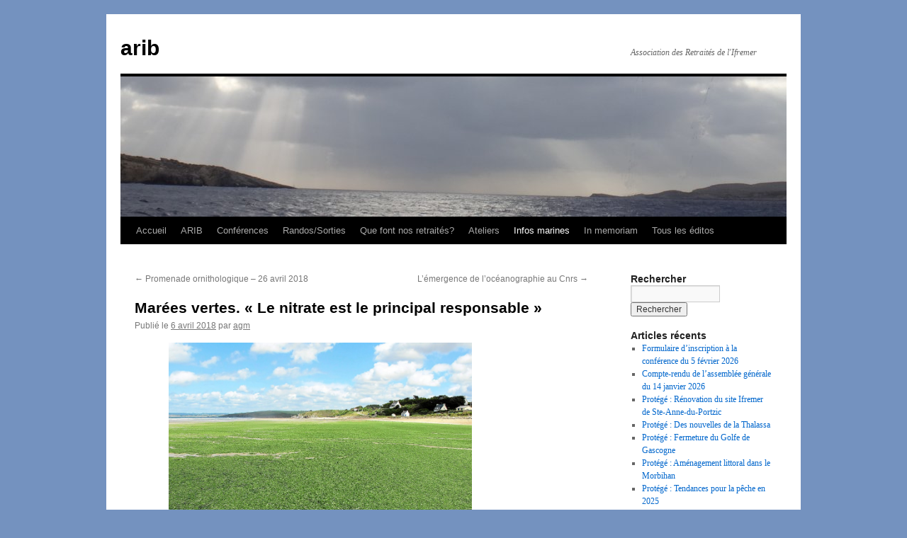

--- FILE ---
content_type: text/html; charset=UTF-8
request_url: https://aribretagne.fr/marees-vertes-le-nitrate-est-le-principal-responsable/
body_size: 10589
content:
<!DOCTYPE html>
<html lang="fr-FR">
<head>
<meta charset="UTF-8" />
<title>
Marées vertes. « Le nitrate est le principal responsable » | arib	</title>
<link rel="profile" href="http://gmpg.org/xfn/11" />
<link rel="stylesheet" type="text/css" media="all" href="https://aribretagne.fr/wp-content/themes/twentyten/style.css?ver=20190507" />
<link rel="pingback" href="https://aribretagne.fr/xmlrpc.php">
<meta name='robots' content='max-image-preview:large' />
<link rel="alternate" type="application/rss+xml" title="arib &raquo; Flux" href="https://aribretagne.fr/feed/" />
<link rel="alternate" type="application/rss+xml" title="arib &raquo; Flux des commentaires" href="https://aribretagne.fr/comments/feed/" />
<link rel="alternate" type="text/calendar" title="arib &raquo; Flux iCal" href="https://aribretagne.fr/evenements/?ical=1" />
<link rel="alternate" type="application/rss+xml" title="arib &raquo; Marées vertes. « Le nitrate est le principal responsable » Flux des commentaires" href="https://aribretagne.fr/marees-vertes-le-nitrate-est-le-principal-responsable/feed/" />
<link rel="alternate" title="oEmbed (JSON)" type="application/json+oembed" href="https://aribretagne.fr/wp-json/oembed/1.0/embed?url=https%3A%2F%2Faribretagne.fr%2Fmarees-vertes-le-nitrate-est-le-principal-responsable%2F" />
<link rel="alternate" title="oEmbed (XML)" type="text/xml+oembed" href="https://aribretagne.fr/wp-json/oembed/1.0/embed?url=https%3A%2F%2Faribretagne.fr%2Fmarees-vertes-le-nitrate-est-le-principal-responsable%2F&#038;format=xml" />
<style id='wp-img-auto-sizes-contain-inline-css' type='text/css'>
img:is([sizes=auto i],[sizes^="auto," i]){contain-intrinsic-size:3000px 1500px}
/*# sourceURL=wp-img-auto-sizes-contain-inline-css */
</style>
<style id='wp-emoji-styles-inline-css' type='text/css'>

	img.wp-smiley, img.emoji {
		display: inline !important;
		border: none !important;
		box-shadow: none !important;
		height: 1em !important;
		width: 1em !important;
		margin: 0 0.07em !important;
		vertical-align: -0.1em !important;
		background: none !important;
		padding: 0 !important;
	}
/*# sourceURL=wp-emoji-styles-inline-css */
</style>
<link rel='stylesheet' id='wp-block-library-css' href='https://aribretagne.fr/wp-includes/css/dist/block-library/style.min.css?ver=6.9' type='text/css' media='all' />
<style id='wp-block-list-inline-css' type='text/css'>
ol,ul{box-sizing:border-box}:root :where(.wp-block-list.has-background){padding:1.25em 2.375em}
/*# sourceURL=https://aribretagne.fr/wp-includes/blocks/list/style.min.css */
</style>
<style id='global-styles-inline-css' type='text/css'>
:root{--wp--preset--aspect-ratio--square: 1;--wp--preset--aspect-ratio--4-3: 4/3;--wp--preset--aspect-ratio--3-4: 3/4;--wp--preset--aspect-ratio--3-2: 3/2;--wp--preset--aspect-ratio--2-3: 2/3;--wp--preset--aspect-ratio--16-9: 16/9;--wp--preset--aspect-ratio--9-16: 9/16;--wp--preset--color--black: #000;--wp--preset--color--cyan-bluish-gray: #abb8c3;--wp--preset--color--white: #fff;--wp--preset--color--pale-pink: #f78da7;--wp--preset--color--vivid-red: #cf2e2e;--wp--preset--color--luminous-vivid-orange: #ff6900;--wp--preset--color--luminous-vivid-amber: #fcb900;--wp--preset--color--light-green-cyan: #7bdcb5;--wp--preset--color--vivid-green-cyan: #00d084;--wp--preset--color--pale-cyan-blue: #8ed1fc;--wp--preset--color--vivid-cyan-blue: #0693e3;--wp--preset--color--vivid-purple: #9b51e0;--wp--preset--color--blue: #0066cc;--wp--preset--color--medium-gray: #666;--wp--preset--color--light-gray: #f1f1f1;--wp--preset--gradient--vivid-cyan-blue-to-vivid-purple: linear-gradient(135deg,rgb(6,147,227) 0%,rgb(155,81,224) 100%);--wp--preset--gradient--light-green-cyan-to-vivid-green-cyan: linear-gradient(135deg,rgb(122,220,180) 0%,rgb(0,208,130) 100%);--wp--preset--gradient--luminous-vivid-amber-to-luminous-vivid-orange: linear-gradient(135deg,rgb(252,185,0) 0%,rgb(255,105,0) 100%);--wp--preset--gradient--luminous-vivid-orange-to-vivid-red: linear-gradient(135deg,rgb(255,105,0) 0%,rgb(207,46,46) 100%);--wp--preset--gradient--very-light-gray-to-cyan-bluish-gray: linear-gradient(135deg,rgb(238,238,238) 0%,rgb(169,184,195) 100%);--wp--preset--gradient--cool-to-warm-spectrum: linear-gradient(135deg,rgb(74,234,220) 0%,rgb(151,120,209) 20%,rgb(207,42,186) 40%,rgb(238,44,130) 60%,rgb(251,105,98) 80%,rgb(254,248,76) 100%);--wp--preset--gradient--blush-light-purple: linear-gradient(135deg,rgb(255,206,236) 0%,rgb(152,150,240) 100%);--wp--preset--gradient--blush-bordeaux: linear-gradient(135deg,rgb(254,205,165) 0%,rgb(254,45,45) 50%,rgb(107,0,62) 100%);--wp--preset--gradient--luminous-dusk: linear-gradient(135deg,rgb(255,203,112) 0%,rgb(199,81,192) 50%,rgb(65,88,208) 100%);--wp--preset--gradient--pale-ocean: linear-gradient(135deg,rgb(255,245,203) 0%,rgb(182,227,212) 50%,rgb(51,167,181) 100%);--wp--preset--gradient--electric-grass: linear-gradient(135deg,rgb(202,248,128) 0%,rgb(113,206,126) 100%);--wp--preset--gradient--midnight: linear-gradient(135deg,rgb(2,3,129) 0%,rgb(40,116,252) 100%);--wp--preset--font-size--small: 13px;--wp--preset--font-size--medium: 20px;--wp--preset--font-size--large: 36px;--wp--preset--font-size--x-large: 42px;--wp--preset--spacing--20: 0.44rem;--wp--preset--spacing--30: 0.67rem;--wp--preset--spacing--40: 1rem;--wp--preset--spacing--50: 1.5rem;--wp--preset--spacing--60: 2.25rem;--wp--preset--spacing--70: 3.38rem;--wp--preset--spacing--80: 5.06rem;--wp--preset--shadow--natural: 6px 6px 9px rgba(0, 0, 0, 0.2);--wp--preset--shadow--deep: 12px 12px 50px rgba(0, 0, 0, 0.4);--wp--preset--shadow--sharp: 6px 6px 0px rgba(0, 0, 0, 0.2);--wp--preset--shadow--outlined: 6px 6px 0px -3px rgb(255, 255, 255), 6px 6px rgb(0, 0, 0);--wp--preset--shadow--crisp: 6px 6px 0px rgb(0, 0, 0);}:where(.is-layout-flex){gap: 0.5em;}:where(.is-layout-grid){gap: 0.5em;}body .is-layout-flex{display: flex;}.is-layout-flex{flex-wrap: wrap;align-items: center;}.is-layout-flex > :is(*, div){margin: 0;}body .is-layout-grid{display: grid;}.is-layout-grid > :is(*, div){margin: 0;}:where(.wp-block-columns.is-layout-flex){gap: 2em;}:where(.wp-block-columns.is-layout-grid){gap: 2em;}:where(.wp-block-post-template.is-layout-flex){gap: 1.25em;}:where(.wp-block-post-template.is-layout-grid){gap: 1.25em;}.has-black-color{color: var(--wp--preset--color--black) !important;}.has-cyan-bluish-gray-color{color: var(--wp--preset--color--cyan-bluish-gray) !important;}.has-white-color{color: var(--wp--preset--color--white) !important;}.has-pale-pink-color{color: var(--wp--preset--color--pale-pink) !important;}.has-vivid-red-color{color: var(--wp--preset--color--vivid-red) !important;}.has-luminous-vivid-orange-color{color: var(--wp--preset--color--luminous-vivid-orange) !important;}.has-luminous-vivid-amber-color{color: var(--wp--preset--color--luminous-vivid-amber) !important;}.has-light-green-cyan-color{color: var(--wp--preset--color--light-green-cyan) !important;}.has-vivid-green-cyan-color{color: var(--wp--preset--color--vivid-green-cyan) !important;}.has-pale-cyan-blue-color{color: var(--wp--preset--color--pale-cyan-blue) !important;}.has-vivid-cyan-blue-color{color: var(--wp--preset--color--vivid-cyan-blue) !important;}.has-vivid-purple-color{color: var(--wp--preset--color--vivid-purple) !important;}.has-black-background-color{background-color: var(--wp--preset--color--black) !important;}.has-cyan-bluish-gray-background-color{background-color: var(--wp--preset--color--cyan-bluish-gray) !important;}.has-white-background-color{background-color: var(--wp--preset--color--white) !important;}.has-pale-pink-background-color{background-color: var(--wp--preset--color--pale-pink) !important;}.has-vivid-red-background-color{background-color: var(--wp--preset--color--vivid-red) !important;}.has-luminous-vivid-orange-background-color{background-color: var(--wp--preset--color--luminous-vivid-orange) !important;}.has-luminous-vivid-amber-background-color{background-color: var(--wp--preset--color--luminous-vivid-amber) !important;}.has-light-green-cyan-background-color{background-color: var(--wp--preset--color--light-green-cyan) !important;}.has-vivid-green-cyan-background-color{background-color: var(--wp--preset--color--vivid-green-cyan) !important;}.has-pale-cyan-blue-background-color{background-color: var(--wp--preset--color--pale-cyan-blue) !important;}.has-vivid-cyan-blue-background-color{background-color: var(--wp--preset--color--vivid-cyan-blue) !important;}.has-vivid-purple-background-color{background-color: var(--wp--preset--color--vivid-purple) !important;}.has-black-border-color{border-color: var(--wp--preset--color--black) !important;}.has-cyan-bluish-gray-border-color{border-color: var(--wp--preset--color--cyan-bluish-gray) !important;}.has-white-border-color{border-color: var(--wp--preset--color--white) !important;}.has-pale-pink-border-color{border-color: var(--wp--preset--color--pale-pink) !important;}.has-vivid-red-border-color{border-color: var(--wp--preset--color--vivid-red) !important;}.has-luminous-vivid-orange-border-color{border-color: var(--wp--preset--color--luminous-vivid-orange) !important;}.has-luminous-vivid-amber-border-color{border-color: var(--wp--preset--color--luminous-vivid-amber) !important;}.has-light-green-cyan-border-color{border-color: var(--wp--preset--color--light-green-cyan) !important;}.has-vivid-green-cyan-border-color{border-color: var(--wp--preset--color--vivid-green-cyan) !important;}.has-pale-cyan-blue-border-color{border-color: var(--wp--preset--color--pale-cyan-blue) !important;}.has-vivid-cyan-blue-border-color{border-color: var(--wp--preset--color--vivid-cyan-blue) !important;}.has-vivid-purple-border-color{border-color: var(--wp--preset--color--vivid-purple) !important;}.has-vivid-cyan-blue-to-vivid-purple-gradient-background{background: var(--wp--preset--gradient--vivid-cyan-blue-to-vivid-purple) !important;}.has-light-green-cyan-to-vivid-green-cyan-gradient-background{background: var(--wp--preset--gradient--light-green-cyan-to-vivid-green-cyan) !important;}.has-luminous-vivid-amber-to-luminous-vivid-orange-gradient-background{background: var(--wp--preset--gradient--luminous-vivid-amber-to-luminous-vivid-orange) !important;}.has-luminous-vivid-orange-to-vivid-red-gradient-background{background: var(--wp--preset--gradient--luminous-vivid-orange-to-vivid-red) !important;}.has-very-light-gray-to-cyan-bluish-gray-gradient-background{background: var(--wp--preset--gradient--very-light-gray-to-cyan-bluish-gray) !important;}.has-cool-to-warm-spectrum-gradient-background{background: var(--wp--preset--gradient--cool-to-warm-spectrum) !important;}.has-blush-light-purple-gradient-background{background: var(--wp--preset--gradient--blush-light-purple) !important;}.has-blush-bordeaux-gradient-background{background: var(--wp--preset--gradient--blush-bordeaux) !important;}.has-luminous-dusk-gradient-background{background: var(--wp--preset--gradient--luminous-dusk) !important;}.has-pale-ocean-gradient-background{background: var(--wp--preset--gradient--pale-ocean) !important;}.has-electric-grass-gradient-background{background: var(--wp--preset--gradient--electric-grass) !important;}.has-midnight-gradient-background{background: var(--wp--preset--gradient--midnight) !important;}.has-small-font-size{font-size: var(--wp--preset--font-size--small) !important;}.has-medium-font-size{font-size: var(--wp--preset--font-size--medium) !important;}.has-large-font-size{font-size: var(--wp--preset--font-size--large) !important;}.has-x-large-font-size{font-size: var(--wp--preset--font-size--x-large) !important;}
/*# sourceURL=global-styles-inline-css */
</style>

<style id='classic-theme-styles-inline-css' type='text/css'>
/*! This file is auto-generated */
.wp-block-button__link{color:#fff;background-color:#32373c;border-radius:9999px;box-shadow:none;text-decoration:none;padding:calc(.667em + 2px) calc(1.333em + 2px);font-size:1.125em}.wp-block-file__button{background:#32373c;color:#fff;text-decoration:none}
/*# sourceURL=/wp-includes/css/classic-themes.min.css */
</style>
<link rel='stylesheet' id='tinymce-smiley-button-css' href='https://aribretagne.fr/wp-content/plugins/tinymce-smiley-button/plugin.css?ver=6.9' type='text/css' media='all' />
<link rel='stylesheet' id='twentyten-block-style-css' href='https://aribretagne.fr/wp-content/themes/twentyten/blocks.css?ver=20181218' type='text/css' media='all' />
<link rel='stylesheet' id='chld_thm_cfg_child-css' href='https://aribretagne.fr/wp-content/themes/twentyten-child/style.css?ver=3.0.1586684482' type='text/css' media='all' />
<link rel='stylesheet' id='tablepress-default-css' href='https://aribretagne.fr/wp-content/plugins/tablepress/css/build/default.css?ver=3.2.6' type='text/css' media='all' />
<link rel='stylesheet' id='nep_native_emoji-css' href='https://aribretagne.fr/wp-content/plugins/native-emoji/css/native_emoji.css?ver=3.0.1' type='text/css' media='all' />
<link rel='stylesheet' id='sib-front-css-css' href='https://aribretagne.fr/wp-content/plugins/mailin/css/mailin-front.css?ver=6.9' type='text/css' media='all' />
<script type="text/javascript" src="https://aribretagne.fr/wp-includes/js/jquery/jquery.min.js?ver=3.7.1" id="jquery-core-js"></script>
<script type="text/javascript" src="https://aribretagne.fr/wp-includes/js/jquery/jquery-migrate.min.js?ver=3.4.1" id="jquery-migrate-js"></script>
<script type="text/javascript" id="sib-front-js-js-extra">
/* <![CDATA[ */
var sibErrMsg = {"invalidMail":"Veuillez entrer une adresse e-mail valide.","requiredField":"Veuillez compl\u00e9ter les champs obligatoires.","invalidDateFormat":"Veuillez entrer une date valide.","invalidSMSFormat":"Veuillez entrer une num\u00e9ro de t\u00e9l\u00e9phone valide."};
var ajax_sib_front_object = {"ajax_url":"https://aribretagne.fr/wp-admin/admin-ajax.php","ajax_nonce":"6a17cd1e42","flag_url":"https://aribretagne.fr/wp-content/plugins/mailin/img/flags/"};
//# sourceURL=sib-front-js-js-extra
/* ]]> */
</script>
<script type="text/javascript" src="https://aribretagne.fr/wp-content/plugins/mailin/js/mailin-front.js?ver=1669383569" id="sib-front-js-js"></script>
<link rel="https://api.w.org/" href="https://aribretagne.fr/wp-json/" /><link rel="alternate" title="JSON" type="application/json" href="https://aribretagne.fr/wp-json/wp/v2/posts/5751" /><link rel="EditURI" type="application/rsd+xml" title="RSD" href="https://aribretagne.fr/xmlrpc.php?rsd" />
<meta name="generator" content="WordPress 6.9" />
<link rel="canonical" href="https://aribretagne.fr/marees-vertes-le-nitrate-est-le-principal-responsable/" />
<link rel='shortlink' href='https://aribretagne.fr/?p=5751' />
<meta name="tec-api-version" content="v1"><meta name="tec-api-origin" content="https://aribretagne.fr"><link rel="alternate" href="https://aribretagne.fr/wp-json/tribe/events/v1/" /><style type="text/css" id="custom-background-css">
body.custom-background { background-color: #7492bf; }
</style>
	<link rel="icon" href="https://aribretagne.fr/wp-content/uploads/modeles/cropped-logo_dessin-e1454433279794-1-32x32.jpg" sizes="32x32" />
<link rel="icon" href="https://aribretagne.fr/wp-content/uploads/modeles/cropped-logo_dessin-e1454433279794-1-192x192.jpg" sizes="192x192" />
<link rel="apple-touch-icon" href="https://aribretagne.fr/wp-content/uploads/modeles/cropped-logo_dessin-e1454433279794-1-180x180.jpg" />
<meta name="msapplication-TileImage" content="https://aribretagne.fr/wp-content/uploads/modeles/cropped-logo_dessin-e1454433279794-1-270x270.jpg" />
		<style type="text/css" id="wp-custom-css">
			ul.wp-block-latest-posts {
    width: 90%;
    margin-left: auto;
    margin-right: auto;
    border: 2px #949494 solid;
    background-color: #f6f5f4;
    padding: 10px;
}
h2.tribe-events-widget-events-list__header-title {font-weight: bold !important;}
a.tribe-common-anchor-thin {color: #1e73be !important;}		</style>
		</head>

<body class="wp-singular post-template-default single single-post postid-5751 single-format-standard custom-background wp-theme-twentyten wp-child-theme-twentyten-child tribe-no-js metaslider-plugin">
<div id="wrapper" class="hfeed">
	<div id="header">
		<div id="masthead">
			<div id="branding" role="banner">
								<div id="site-title">
					<span>
						<a href="https://aribretagne.fr/" title="arib" rel="home">arib</a>
					</span>
				</div>
				<div id="site-description">Association des Retraités de l&#039;Ifremer</div>

									<img src="https://aribretagne.fr/wp-content/uploads/2020/06/Depart_vers_PortoPalo_agm_040516.jpg" width="940" height="198" alt="" />
								</div><!-- #branding -->

			<div id="access" role="navigation">
								<div class="skip-link screen-reader-text"><a href="#content" title="Aller au contenu">Aller au contenu</a></div>
				<div class="menu-header"><ul id="menu-arib2" class="menu"><li id="menu-item-21807" class="menu-item menu-item-type-post_type menu-item-object-page menu-item-home menu-item-21807"><a href="https://aribretagne.fr/">Accueil</a></li>
<li id="menu-item-21809" class="menu-item menu-item-type-taxonomy menu-item-object-category menu-item-has-children menu-item-21809"><a href="https://aribretagne.fr/category/arib/">ARIB</a>
<ul class="sub-menu">
	<li id="menu-item-21823" class="menu-item menu-item-type-taxonomy menu-item-object-category menu-item-21823"><a href="https://aribretagne.fr/category/arib/mdpr/">Mot du Président</a></li>
	<li id="menu-item-21810" class="menu-item menu-item-type-taxonomy menu-item-object-category menu-item-21810"><a href="https://aribretagne.fr/category/arib/adhesion-arib/">Adhésion</a></li>
	<li id="menu-item-21811" class="menu-item menu-item-type-taxonomy menu-item-object-category menu-item-21811"><a href="https://aribretagne.fr/category/arib/ag/">Assemblées générales</a></li>
	<li id="menu-item-21813" class="menu-item menu-item-type-taxonomy menu-item-object-category menu-item-21813"><a href="https://aribretagne.fr/category/arib/ca/">Conseils d&rsquo;administration</a></li>
	<li id="menu-item-21925" class="menu-item menu-item-type-taxonomy menu-item-object-category menu-item-21925"><a href="https://aribretagne.fr/category/arib/trombinoscope/">Trombinoscope</a></li>
	<li id="menu-item-21843" class="menu-item menu-item-type-taxonomy menu-item-object-category menu-item-21843"><a href="https://aribretagne.fr/category/arib/mutuelles/">Mutuelles</a></li>
	<li id="menu-item-21812" class="menu-item menu-item-type-taxonomy menu-item-object-category menu-item-21812"><a href="https://aribretagne.fr/category/arib/cezam/">Carte CEZAM</a></li>
	<li id="menu-item-21814" class="menu-item menu-item-type-taxonomy menu-item-object-category menu-item-21814"><a href="https://aribretagne.fr/category/arib/divers-arib/">Divers</a></li>
</ul>
</li>
<li id="menu-item-21821" class="menu-item menu-item-type-taxonomy menu-item-object-category menu-item-21821"><a href="https://aribretagne.fr/category/conferences/">Conférences</a></li>
<li id="menu-item-21832" class="menu-item menu-item-type-taxonomy menu-item-object-category menu-item-21832"><a href="https://aribretagne.fr/category/randos-sorties/">Randos/Sorties</a></li>
<li id="menu-item-21827" class="menu-item menu-item-type-taxonomy menu-item-object-category menu-item-has-children menu-item-21827"><a href="https://aribretagne.fr/category/que-font-ils/">Que font nos retraités?</a>
<ul class="sub-menu">
	<li id="menu-item-21822" class="menu-item menu-item-type-taxonomy menu-item-object-category menu-item-21822"><a href="https://aribretagne.fr/category/que-font-ils/portraits-experiences/">Portraits/expériences</a></li>
	<li id="menu-item-21826" class="menu-item menu-item-type-taxonomy menu-item-object-category menu-item-21826"><a href="https://aribretagne.fr/category/que-font-ils/balad-visu/">Balades visuelles</a></li>
</ul>
</li>
<li id="menu-item-21833" class="menu-item menu-item-type-taxonomy menu-item-object-category menu-item-21833"><a href="https://aribretagne.fr/category/ateliers/">Ateliers</a></li>
<li id="menu-item-21818" class="menu-item menu-item-type-taxonomy menu-item-object-category current-post-ancestor current-menu-parent current-post-parent menu-item-has-children menu-item-21818"><a href="https://aribretagne.fr/category/infos-marines/">Infos marines</a>
<ul class="sub-menu">
	<li id="menu-item-22813" class="menu-item menu-item-type-taxonomy menu-item-object-category menu-item-22813"><a href="https://aribretagne.fr/category/les-ifremeriens/">Les ifremeriens</a></li>
</ul>
</li>
<li id="menu-item-21820" class="menu-item menu-item-type-taxonomy menu-item-object-category menu-item-21820"><a href="https://aribretagne.fr/category/memoriam/">In memoriam</a></li>
<li id="menu-item-21819" class="menu-item menu-item-type-taxonomy menu-item-object-category menu-item-21819"><a href="https://aribretagne.fr/category/edito/">Tous les éditos</a></li>
</ul></div>			</div><!-- #access -->
		</div><!-- #masthead -->
	</div><!-- #header -->

	<div id="main">

		<div id="container">
			<div id="content" role="main">

			

				<div id="nav-above" class="navigation">
					<div class="nav-previous"><a href="https://aribretagne.fr/promenade-ornithologique/" rel="prev"><span class="meta-nav">&larr;</span> Promenade ornithologique &#8211; 26 avril 2018</a></div>
					<div class="nav-next"><a href="https://aribretagne.fr/lemergence-de-loceanographie-au-cnrs/" rel="next">L’émergence de l’océanographie au Cnrs <span class="meta-nav">&rarr;</span></a></div>
				</div><!-- #nav-above -->

				<div id="post-5751" class="post-5751 post type-post status-publish format-standard hentry category-infos-marines">
					<h1 class="entry-title">Marées vertes. « Le nitrate est le principal responsable »</h1>

					<div class="entry-meta">
						<span class="meta-prep meta-prep-author">Publié le</span> <a href="https://aribretagne.fr/marees-vertes-le-nitrate-est-le-principal-responsable/" title="9 h 15 min" rel="bookmark"><span class="entry-date">6 avril 2018</span></a> <span class="meta-sep">par</span> <span class="author vcard"><a class="url fn n" href="https://aribretagne.fr/author/ma276698-ovh/" title="Afficher tous les articles par agm">agm</a></span>					</div><!-- .entry-meta -->

					<div class="entry-content">
						<blockquote><p><a href="http://www.letelegramme.fr/finistere/quimper/marees-vertes-le-nitrate-est-le-principal-responsable-05-04-2018-11914829.php"><img fetchpriority="high" decoding="async" class="alignnone " src="http://aribretagne.fr/wp-content/uploads/2018/04/c-est-l-union-des-associations-pour-la-defense-du-littoral_3888940.jpg" alt="" width="428" height="263" /></a></p>
<p>Les effets des apports fluviaux de nitrate et phosphate sur les algues vertes et le phytoplancton. Le scientifique Alain Menesguen (Ifremer) interviendra sur ce thème, samedi, à Quimper. Interview.</p></blockquote>
<p>Source : <em><a href="http://www.letelegramme.fr/finistere/quimper/marees-vertes-le-nitrate-est-le-principal-responsable-05-04-2018-11914829.php">Marées vertes. « Le nitrate est le principal responsable »</a></em></p>
											</div><!-- .entry-content -->

		
						<div class="entry-utility">
							Ce contenu a été publié dans <a href="https://aribretagne.fr/category/infos-marines/" rel="category tag">Infos marines</a>. Vous pouvez le mettre en favoris avec <a href="https://aribretagne.fr/marees-vertes-le-nitrate-est-le-principal-responsable/" title="Permalien pour Marées vertes. « Le nitrate est le principal responsable »" rel="bookmark">ce permalien</a>.													</div><!-- .entry-utility -->
					</div><!-- #post-5751 -->

					<div id="nav-below" class="navigation">
						<div class="nav-previous"><a href="https://aribretagne.fr/promenade-ornithologique/" rel="prev"><span class="meta-nav">&larr;</span> Promenade ornithologique &#8211; 26 avril 2018</a></div>
						<div class="nav-next"><a href="https://aribretagne.fr/lemergence-de-loceanographie-au-cnrs/" rel="next">L’émergence de l’océanographie au Cnrs <span class="meta-nav">&rarr;</span></a></div>
					</div><!-- #nav-below -->

					
			<div id="comments">



	<div id="respond" class="comment-respond">
		<h3 id="reply-title" class="comment-reply-title">Laisser un commentaire <small><a rel="nofollow" id="cancel-comment-reply-link" href="/marees-vertes-le-nitrate-est-le-principal-responsable/#respond" style="display:none;">Annuler la réponse</a></small></h3><form action="https://aribretagne.fr/wp-comments-post.php" method="post" id="commentform" class="comment-form"><p class="comment-notes"><span id="email-notes">Votre adresse e-mail ne sera pas publiée.</span> <span class="required-field-message">Les champs obligatoires sont indiqués avec <span class="required">*</span></span></p><p class="comment-form-comment"><label for="comment">Commentaire <span class="required">*</span></label> 
<div id="nep_container">
	<a id="nep_call_panel" class="nep_light nep_right_bottom" data-emoji-panel="{'theme':'light', 'showOnMobile':false, 'close':false, 'position':'right_bottom'}" rel="nofollow noreferrer" title="Insert Emoji"></a>
	<div id="nep_fake_textarea" contenteditable="true" data-emoji-receptor></div>
	<textarea id="comment" name="comment" cols="45" rows="8" maxlength="65525" required="required" data-emoji-textarea></textarea>
</div>
</p><p class="comment-form-author"><label for="author">Nom <span class="required">*</span></label> <input id="author" name="author" type="text" value="" size="30" maxlength="245" autocomplete="name" required="required" /></p>
<p class="comment-form-email"><label for="email">E-mail <span class="required">*</span></label> <input id="email" name="email" type="text" value="" size="30" maxlength="100" aria-describedby="email-notes" autocomplete="email" required="required" /></p>
<p class="comment-form-url"><label for="url">Site web</label> <input id="url" name="url" type="text" value="" size="30" maxlength="200" autocomplete="url" /></p>
<p class="form-submit"><input name="submit" type="submit" id="submit" class="submit" value="Laisser un commentaire" /> <input type='hidden' name='comment_post_ID' value='5751' id='comment_post_ID' />
<input type='hidden' name='comment_parent' id='comment_parent' value='0' />
</p><p style="display: none;"><input type="hidden" id="akismet_comment_nonce" name="akismet_comment_nonce" value="226b5dc932" /></p><p style="display: none !important;"><label>&#916;<textarea name="ak_hp_textarea" cols="45" rows="8" maxlength="100"></textarea></label><input type="hidden" id="ak_js_1" name="ak_js" value="147"/><script>document.getElementById( "ak_js_1" ).setAttribute( "value", ( new Date() ).getTime() );</script></p></form>	</div><!-- #respond -->
	
</div><!-- #comments -->

	
			</div><!-- #content -->
		</div><!-- #container -->


		<div id="primary" class="widget-area" role="complementary">
			<ul class="xoxo">

<li id="search-2" class="widget-container widget_search"><h3 class="widget-title">Rechercher</h3><form role="search" method="get" id="searchform" class="searchform" action="https://aribretagne.fr/">
				<div>
					<label class="screen-reader-text" for="s">Rechercher :</label>
					<input type="text" value="" name="s" id="s" />
					<input type="submit" id="searchsubmit" value="Rechercher" />
				</div>
			</form></li>
		<li id="recent-posts-2" class="widget-container widget_recent_entries">
		<h3 class="widget-title">Articles récents</h3>
		<ul>
											<li>
					<a href="https://aribretagne.fr/formulaire-dinscription-a-la-conference-du-5-fevrier-2026/">Formulaire d&rsquo;inscription à la conférence du 5 février 2026</a>
									</li>
											<li>
					<a href="https://aribretagne.fr/compte-rendu-de-lassemblee-generale-du-14-janvier-2026/">Compte-rendu de l&rsquo;assemblée générale du 14 janvier 2026</a>
									</li>
											<li>
					<a href="https://aribretagne.fr/renovation-du-site-ifremer-de-ste-anne-du-portzic/">Protégé : Rénovation du site Ifremer de Ste-Anne-du-Portzic</a>
									</li>
											<li>
					<a href="https://aribretagne.fr/des-nouvelles-de-la-thalassa/">Protégé : Des nouvelles de la Thalassa</a>
									</li>
											<li>
					<a href="https://aribretagne.fr/fermeture-du-golfe-de-gascogne/">Protégé : Fermeture du Golfe de Gascogne</a>
									</li>
											<li>
					<a href="https://aribretagne.fr/amenagement-littoral-dans-le-morbihan/">Protégé : Aménagement littoral dans le Morbihan</a>
									</li>
											<li>
					<a href="https://aribretagne.fr/tendances-pour-la-peche-en-2025/">Protégé : Tendances pour la pêche en 2025</a>
									</li>
											<li>
					<a href="https://aribretagne.fr/sur-le-canal-de-suez/">Protégé : Sur le canal de Suez</a>
									</li>
											<li>
					<a href="https://aribretagne.fr/les-carottes-sedimentaires-de-cream/">Protégé : Les carottes sédimentaires de CREAM</a>
									</li>
					</ul>

		</li><li id="block-2" class="widget-container widget_block">
<ul class="wp-block-list has-medium-font-size">
<li><a href="https://www.ifremer.fr/fr/actualites">Communiqués de presse de l'Ifremer</a></li>
</ul>
</li><li id="meta-4" class="widget-container widget_meta"><h3 class="widget-title">Utilitaires</h3>
		<ul>
						<li><a href="https://aribretagne.fr/wp-login.php">Connexion</a></li>
			<li><a href="https://aribretagne.fr/feed/">Flux des publications</a></li>
			<li><a href="https://aribretagne.fr/comments/feed/">Flux des commentaires</a></li>

			<li><a href="https://fr.wordpress.org/">Site de WordPress-FR</a></li>
		</ul>

		</li><li id="block-3" class="widget-container widget_block"></li>			</ul>
		</div><!-- #primary .widget-area -->

	</div><!-- #main -->

	<div id="footer" role="contentinfo">
		<div id="colophon">



			<div id="footer-widget-area" role="complementary">

				<div id="first" class="widget-area">
					<ul class="xoxo">
						<li id="text-3" class="widget-container widget_text">			<div class="textwidget"><p><strong><a href="https://aribretagne.fr/contact">Contact</a></strong></p>
</div>
		</li>					</ul>
				</div><!-- #first .widget-area -->

				<div id="second" class="widget-area">
					<ul class="xoxo">
						<li id="text-5" class="widget-container widget_text">			<div class="textwidget"><p><strong><a href="https://aribretagne.fr/liens/">Liens</a></strong></p>
</div>
		</li>					</ul>
				</div><!-- #second .widget-area -->


				<div id="fourth" class="widget-area">
					<ul class="xoxo">
						<li id="text-6" class="widget-container widget_text">			<div class="textwidget"><p><strong><a href="https://aribretagne.fr/mentions-legales/">Mentions légales</a></strong></p>
</div>
		</li>					</ul>
				</div><!-- #fourth .widget-area -->

			</div><!-- #footer-widget-area -->

			<div id="site-info">
				<a href="https://aribretagne.fr/" title="arib" rel="home">
					arib				</a>
							</div><!-- #site-info -->

			<div id="site-generator">
								<a href="https://wordpress.org/" class="imprint" title="Plate-forme de publication personnelle à la pointe de la sémantique">
					Fièrement propulsé par WordPress				</a>
			</div><!-- #site-generator -->

		</div><!-- #colophon -->
	</div><!-- #footer -->

</div><!-- #wrapper -->

<script type="speculationrules">
{"prefetch":[{"source":"document","where":{"and":[{"href_matches":"/*"},{"not":{"href_matches":["/wp-*.php","/wp-admin/*","/wp-content/uploads/*","/wp-content/*","/wp-content/plugins/*","/wp-content/themes/twentyten-child/*","/wp-content/themes/twentyten/*","/*\\?(.+)"]}},{"not":{"selector_matches":"a[rel~=\"nofollow\"]"}},{"not":{"selector_matches":".no-prefetch, .no-prefetch a"}}]},"eagerness":"conservative"}]}
</script>
		<script>
		( function ( body ) {
			'use strict';
			body.className = body.className.replace( /\btribe-no-js\b/, 'tribe-js' );
		} )( document.body );
		</script>
		<script> /* <![CDATA[ */var tribe_l10n_datatables = {"aria":{"sort_ascending":": activate to sort column ascending","sort_descending":": activate to sort column descending"},"length_menu":"Show _MENU_ entries","empty_table":"No data available in table","info":"Showing _START_ to _END_ of _TOTAL_ entries","info_empty":"Showing 0 to 0 of 0 entries","info_filtered":"(filtered from _MAX_ total entries)","zero_records":"No matching records found","search":"Search:","all_selected_text":"All items on this page were selected. ","select_all_link":"Select all pages","clear_selection":"Clear Selection.","pagination":{"all":"All","next":"Next","previous":"Previous"},"select":{"rows":{"0":"","_":": Selected %d rows","1":": Selected 1 row"}},"datepicker":{"dayNames":["dimanche","lundi","mardi","mercredi","jeudi","vendredi","samedi"],"dayNamesShort":["dim","lun","mar","mer","jeu","ven","sam"],"dayNamesMin":["D","L","M","M","J","V","S"],"monthNames":["janvier","f\u00e9vrier","mars","avril","mai","juin","juillet","ao\u00fbt","septembre","octobre","novembre","d\u00e9cembre"],"monthNamesShort":["janvier","f\u00e9vrier","mars","avril","mai","juin","juillet","ao\u00fbt","septembre","octobre","novembre","d\u00e9cembre"],"monthNamesMin":["Jan","F\u00e9v","Mar","Avr","Mai","Juin","Juil","Ao\u00fbt","Sep","Oct","Nov","D\u00e9c"],"nextText":"Suivant","prevText":"Pr\u00e9c\u00e9dent","currentText":"Aujourd\u2019hui ","closeText":"Termin\u00e9","today":"Aujourd\u2019hui ","clear":"Effac\u00e9"}};/* ]]> */ </script><link rel='stylesheet' id='tec-variables-skeleton-css' href='https://aribretagne.fr/wp-content/plugins/the-events-calendar/common/src/resources/css/variables-skeleton.min.css?ver=4.15.3' type='text/css' media='all' />
<link rel='stylesheet' id='tec-variables-full-css' href='https://aribretagne.fr/wp-content/plugins/the-events-calendar/common/src/resources/css/variables-full.min.css?ver=4.15.3' type='text/css' media='all' />
<link rel='stylesheet' id='tribe-common-skeleton-style-css' href='https://aribretagne.fr/wp-content/plugins/the-events-calendar/common/src/resources/css/common-skeleton.min.css?ver=4.15.3' type='text/css' media='all' />
<link rel='stylesheet' id='tribe-common-full-style-css' href='https://aribretagne.fr/wp-content/plugins/the-events-calendar/common/src/resources/css/common-full.min.css?ver=4.15.3' type='text/css' media='all' />
<link rel='stylesheet' id='tribe-events-widgets-v2-events-list-skeleton-css' href='https://aribretagne.fr/wp-content/plugins/the-events-calendar/src/resources/css/widget-events-list-skeleton.min.css?ver=5.16.2.1' type='text/css' media='all' />
<link rel='stylesheet' id='tribe-events-widgets-v2-events-list-full-css' href='https://aribretagne.fr/wp-content/plugins/the-events-calendar/src/resources/css/widget-events-list-full.min.css?ver=5.16.2.1' type='text/css' media='all' />
<style id='tribe-events-widgets-v2-events-list-full-inline-css' class='tec-customizer-inline-style' type='text/css'>
:root {
				/* Customizer-added Global Event styles */
				--tec-font-size-0: 10px;
--tec-font-size-1: 11px;
--tec-font-size-2: 12px;
--tec-font-size-3: 14px;
--tec-font-size-4: 16px;
--tec-font-size-5: 18px;
--tec-font-size-6: 19px;
--tec-font-size-7: 21px;
--tec-font-size-8: 25px;
--tec-font-size-9: 28px;
--tec-font-size-10: 37px;
--tec-color-text-events-title: #000000;
--tec-color-text-event-title: #000000;
--tec-color-link-primary: #1e73be;
--tec-color-link-accent: #1e73be;
--tec-color-link-accent-hover: rgba(30,115,190, 0.8);
--tec-color-accent-primary: #89d2d3;
--tec-color-accent-primary-hover: rgba(137,210,211,0.8);
--tec-color-accent-primary-multiday: rgba(137,210,211,0.24);
--tec-color-accent-primary-multiday-hover: rgba(137,210,211,0.34);
--tec-color-accent-primary-active: rgba(137,210,211,0.9);
--tec-color-accent-primary-background: rgba(137,210,211,0.07);
--tec-color-background-secondary-datepicker: rgba(137,210,211,0.5);
--tec-color-accent-primary-background-datepicker: #89d2d3;
--tec-color-button-primary: #89d2d3;
--tec-color-button-primary-hover: rgba(137,210,211,0.8);
--tec-color-button-primary-active: rgba(137,210,211,0.9);
--tec-color-button-primary-background: rgba(137,210,211,0.07);
--tec-color-day-marker-current-month: #89d2d3;
--tec-color-day-marker-current-month-hover: rgba(137,210,211,0.8);
--tec-color-day-marker-current-month-active: rgba(137,210,211,0.9);
--tec-color-background-primary-multiday: rgba(137,210,211, 0.24);
--tec-color-background-primary-multiday-hover: rgba(137,210,211, 0.34);
--tec-color-background-primary-multiday-active: rgba(137,210,211, 0.34);
--tec-color-background-secondary-multiday: rgba(137,210,211, 0.24);
--tec-color-background-secondary-multiday-hover: rgba(137,210,211, 0.34);
			}:root {
				/* Customizer-added Events Bar styles */
				--tec-color-text-events-bar-submit-button: #ffffff;
--tec-color-text-events-bar-submit-button-active: rgba(255,255,255, 0.5);
--tec-color-text-events-bar-submit-button-hover: rgba(255,255,255, 0.6);
--tec-color-background-events-bar-submit-button: #89d2d3;
--tec-color-background-events-bar-submit-button-hover: rgba(137,210,211, 0.8);
--tec-color-background-events-bar-submit-button-active: rgba(137,210,211, 0.9);
			}:root {
				/* Customizer-added Month View styles */
				--tec-color-border-active-month-grid-hover: #194a77;
--tec-color-background-month-grid: #efefef;
--tec-color-text-day-of-week-month: #000000;
			}
</style>
<script type="text/javascript" src="https://aribretagne.fr/wp-includes/js/comment-reply.min.js?ver=6.9" id="comment-reply-js" async="async" data-wp-strategy="async" fetchpriority="low"></script>
<script type="text/javascript" id="nep_native_emoji-js-extra">
/* <![CDATA[ */
var nep_plugin_vars = {"nep_name":"Native Emoji","nep_frequently_used":"Frequently Used","nep_smileys_people":"Smileys & People","nep_animals_nature":"Animals & Nature","nep_food_drink":"Food & Drink","nep_activity_sports":"Activity & Sports","nep_travel_places":"Travel & Places","nep_objects":"Objects","nep_symbols":"Symbols","nep_flags":"Flags","nep_yellow":"No Skin Tone","nep_pale":"Light Skin Tone","nep_cream":"Medium Light Skin Tone","nep_moderate_brown":"Medium Skin Tone","nep_dark_brown":"Medium Dark Skin Tone","nep_black":"Dark Skin Tone","nep_url":"https://aribretagne.fr/wp-content/plugins/native-emoji/","nep_close":"Fermer"};
var nep_frequently_used = [];
//# sourceURL=nep_native_emoji-js-extra
/* ]]> */
</script>
<script type="text/javascript" src="https://aribretagne.fr/wp-content/plugins/native-emoji/js/native_emoji.js?ver=3.0.1" id="nep_native_emoji-js"></script>
<script defer type="text/javascript" src="https://aribretagne.fr/wp-content/plugins/akismet/_inc/akismet-frontend.js?ver=1664198564" id="akismet-frontend-js"></script>
<script type="text/javascript" src="https://aribretagne.fr/wp-content/plugins/the-events-calendar/common/src/resources/js/tribe-common.min.js?ver=4.15.3" id="tribe-common-js"></script>
<script type="text/javascript" src="https://aribretagne.fr/wp-content/plugins/the-events-calendar/common/src/resources/js/utils/query-string.js?ver=4.15.3" id="tribe-query-string-js"></script>
<script src='https://aribretagne.fr/wp-content/plugins/the-events-calendar/common/src/resources/js/underscore-before.js'></script>
<script type="text/javascript" src="https://aribretagne.fr/wp-includes/js/underscore.min.js?ver=1.13.7" id="underscore-js"></script>
<script src='https://aribretagne.fr/wp-content/plugins/the-events-calendar/common/src/resources/js/underscore-after.js'></script>
<script defer type="text/javascript" src="https://aribretagne.fr/wp-content/plugins/the-events-calendar/src/resources/js/views/manager.js?ver=5.16.2.1" id="tribe-events-views-v2-manager-js"></script>
<script type="text/javascript" src="https://aribretagne.fr/wp-content/plugins/the-events-calendar/src/resources/js/views/breakpoints.js?ver=5.16.2.1" id="tribe-events-views-v2-breakpoints-js"></script>
<script id="wp-emoji-settings" type="application/json">
{"baseUrl":"https://s.w.org/images/core/emoji/17.0.2/72x72/","ext":".png","svgUrl":"https://s.w.org/images/core/emoji/17.0.2/svg/","svgExt":".svg","source":{"concatemoji":"https://aribretagne.fr/wp-includes/js/wp-emoji-release.min.js?ver=6.9"}}
</script>
<script type="module">
/* <![CDATA[ */
/*! This file is auto-generated */
const a=JSON.parse(document.getElementById("wp-emoji-settings").textContent),o=(window._wpemojiSettings=a,"wpEmojiSettingsSupports"),s=["flag","emoji"];function i(e){try{var t={supportTests:e,timestamp:(new Date).valueOf()};sessionStorage.setItem(o,JSON.stringify(t))}catch(e){}}function c(e,t,n){e.clearRect(0,0,e.canvas.width,e.canvas.height),e.fillText(t,0,0);t=new Uint32Array(e.getImageData(0,0,e.canvas.width,e.canvas.height).data);e.clearRect(0,0,e.canvas.width,e.canvas.height),e.fillText(n,0,0);const a=new Uint32Array(e.getImageData(0,0,e.canvas.width,e.canvas.height).data);return t.every((e,t)=>e===a[t])}function p(e,t){e.clearRect(0,0,e.canvas.width,e.canvas.height),e.fillText(t,0,0);var n=e.getImageData(16,16,1,1);for(let e=0;e<n.data.length;e++)if(0!==n.data[e])return!1;return!0}function u(e,t,n,a){switch(t){case"flag":return n(e,"\ud83c\udff3\ufe0f\u200d\u26a7\ufe0f","\ud83c\udff3\ufe0f\u200b\u26a7\ufe0f")?!1:!n(e,"\ud83c\udde8\ud83c\uddf6","\ud83c\udde8\u200b\ud83c\uddf6")&&!n(e,"\ud83c\udff4\udb40\udc67\udb40\udc62\udb40\udc65\udb40\udc6e\udb40\udc67\udb40\udc7f","\ud83c\udff4\u200b\udb40\udc67\u200b\udb40\udc62\u200b\udb40\udc65\u200b\udb40\udc6e\u200b\udb40\udc67\u200b\udb40\udc7f");case"emoji":return!a(e,"\ud83e\u1fac8")}return!1}function f(e,t,n,a){let r;const o=(r="undefined"!=typeof WorkerGlobalScope&&self instanceof WorkerGlobalScope?new OffscreenCanvas(300,150):document.createElement("canvas")).getContext("2d",{willReadFrequently:!0}),s=(o.textBaseline="top",o.font="600 32px Arial",{});return e.forEach(e=>{s[e]=t(o,e,n,a)}),s}function r(e){var t=document.createElement("script");t.src=e,t.defer=!0,document.head.appendChild(t)}a.supports={everything:!0,everythingExceptFlag:!0},new Promise(t=>{let n=function(){try{var e=JSON.parse(sessionStorage.getItem(o));if("object"==typeof e&&"number"==typeof e.timestamp&&(new Date).valueOf()<e.timestamp+604800&&"object"==typeof e.supportTests)return e.supportTests}catch(e){}return null}();if(!n){if("undefined"!=typeof Worker&&"undefined"!=typeof OffscreenCanvas&&"undefined"!=typeof URL&&URL.createObjectURL&&"undefined"!=typeof Blob)try{var e="postMessage("+f.toString()+"("+[JSON.stringify(s),u.toString(),c.toString(),p.toString()].join(",")+"));",a=new Blob([e],{type:"text/javascript"});const r=new Worker(URL.createObjectURL(a),{name:"wpTestEmojiSupports"});return void(r.onmessage=e=>{i(n=e.data),r.terminate(),t(n)})}catch(e){}i(n=f(s,u,c,p))}t(n)}).then(e=>{for(const n in e)a.supports[n]=e[n],a.supports.everything=a.supports.everything&&a.supports[n],"flag"!==n&&(a.supports.everythingExceptFlag=a.supports.everythingExceptFlag&&a.supports[n]);var t;a.supports.everythingExceptFlag=a.supports.everythingExceptFlag&&!a.supports.flag,a.supports.everything||((t=a.source||{}).concatemoji?r(t.concatemoji):t.wpemoji&&t.twemoji&&(r(t.twemoji),r(t.wpemoji)))});
//# sourceURL=https://aribretagne.fr/wp-includes/js/wp-emoji-loader.min.js
/* ]]> */
</script>
</body>
</html>
